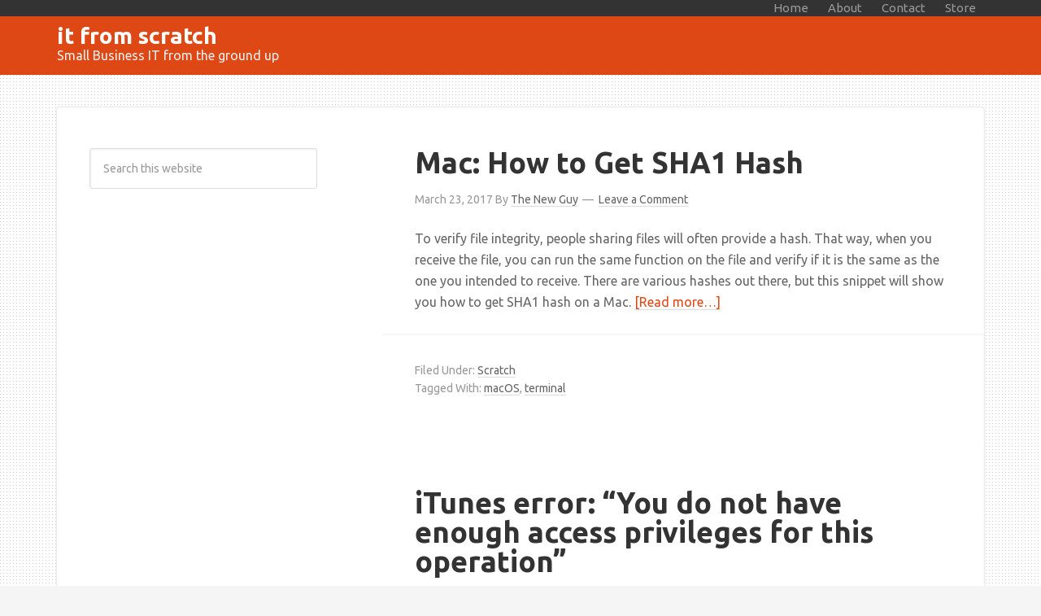

--- FILE ---
content_type: text/html; charset=UTF-8
request_url: https://www.itfromscratch.com/tag/terminal/
body_size: 8901
content:
<!DOCTYPE html>
<html lang="en-US">
<head >
<meta charset="UTF-8" />
<meta name="viewport" content="width=device-width, initial-scale=1" />
<script type="af0882aa00fe761d3a715e90-text/javascript" src="https://viralcircuit.com/wp-admin/admin-ajax.php?action=multidomain-setup-cdsso"></script><meta name='robots' content='index, follow, max-image-preview:large, max-snippet:-1, max-video-preview:-1' />
		<style>img:is([sizes="auto" i], [sizes^="auto," i]) { contain-intrinsic-size: 3000px 1500px }</style>
		
	<!-- This site is optimized with the Yoast SEO plugin v24.5 - https://yoast.com/wordpress/plugins/seo/ -->
	<title>terminal Archives &#8226; IT from Scratch</title>
	<link rel="canonical" href="https://www.itfromscratch.com/tag/terminal/" />
	<meta property="og:locale" content="en_US" />
	<meta property="og:type" content="article" />
	<meta property="og:title" content="terminal Archives &#8226; IT from Scratch" />
	<meta property="og:url" content="https://www.itfromscratch.com/tag/terminal/" />
	<meta property="og:site_name" content="IT from Scratch" />
	<script type="application/ld+json" class="yoast-schema-graph">{"@context":"https://schema.org","@graph":[{"@type":"CollectionPage","@id":"https://www.itfromscratch.com/tag/terminal/","url":"https://www.itfromscratch.com/tag/terminal/","name":"terminal Archives &#8226; IT from Scratch","isPartOf":{"@id":"https://www.itfromscratch.com/#website"},"breadcrumb":{"@id":"https://www.itfromscratch.com/tag/terminal/#breadcrumb"},"inLanguage":"en-US"},{"@type":"BreadcrumbList","@id":"https://www.itfromscratch.com/tag/terminal/#breadcrumb","itemListElement":[{"@type":"ListItem","position":1,"name":"Home","item":"https://www.itfromscratch.com/"},{"@type":"ListItem","position":2,"name":"terminal"}]},{"@type":"WebSite","@id":"https://www.itfromscratch.com/#website","url":"https://www.itfromscratch.com/","name":"IT from Scratch","description":"Small Business IT from the ground up","potentialAction":[{"@type":"SearchAction","target":{"@type":"EntryPoint","urlTemplate":"https://www.itfromscratch.com/?s={search_term_string}"},"query-input":{"@type":"PropertyValueSpecification","valueRequired":true,"valueName":"search_term_string"}}],"inLanguage":"en-US"}]}</script>
	<!-- / Yoast SEO plugin. -->


<link rel='dns-prefetch' href='//secure.gravatar.com' />
<link rel='dns-prefetch' href='//stats.wp.com' />
<link rel='dns-prefetch' href='//fonts.googleapis.com' />
<link rel='dns-prefetch' href='//v0.wordpress.com' />
<link href='//hb.wpmucdn.com' rel='preconnect' />
<link href="https://fonts.googleapis.com" rel='preconnect' />
<link href='//fonts.gstatic.com' crossorigin='' rel='preconnect' />
<link rel="alternate" type="application/rss+xml" title="IT from Scratch &raquo; Feed" href="https://www.itfromscratch.com/feed/" />
<link rel="alternate" type="application/rss+xml" title="IT from Scratch &raquo; Comments Feed" href="https://www.itfromscratch.com/comments/feed/" />
<link rel="alternate" type="application/rss+xml" title="IT from Scratch &raquo; terminal Tag Feed" href="https://www.itfromscratch.com/tag/terminal/feed/" />
		<!-- This site uses the Google Analytics by MonsterInsights plugin v9.11.1 - Using Analytics tracking - https://www.monsterinsights.com/ -->
		<!-- Note: MonsterInsights is not currently configured on this site. The site owner needs to authenticate with Google Analytics in the MonsterInsights settings panel. -->
					<!-- No tracking code set -->
				<!-- / Google Analytics by MonsterInsights -->
		<script type="af0882aa00fe761d3a715e90-text/javascript">
/* <![CDATA[ */
window._wpemojiSettings = {"baseUrl":"https:\/\/s.w.org\/images\/core\/emoji\/15.0.3\/72x72\/","ext":".png","svgUrl":"https:\/\/s.w.org\/images\/core\/emoji\/15.0.3\/svg\/","svgExt":".svg","source":{"concatemoji":"https:\/\/www.itfromscratch.com\/wp-includes\/js\/wp-emoji-release.min.js?ver=6.5.7"}};
/*! This file is auto-generated */
!function(i,n){var o,s,e;function c(e){try{var t={supportTests:e,timestamp:(new Date).valueOf()};sessionStorage.setItem(o,JSON.stringify(t))}catch(e){}}function p(e,t,n){e.clearRect(0,0,e.canvas.width,e.canvas.height),e.fillText(t,0,0);var t=new Uint32Array(e.getImageData(0,0,e.canvas.width,e.canvas.height).data),r=(e.clearRect(0,0,e.canvas.width,e.canvas.height),e.fillText(n,0,0),new Uint32Array(e.getImageData(0,0,e.canvas.width,e.canvas.height).data));return t.every(function(e,t){return e===r[t]})}function u(e,t,n){switch(t){case"flag":return n(e,"\ud83c\udff3\ufe0f\u200d\u26a7\ufe0f","\ud83c\udff3\ufe0f\u200b\u26a7\ufe0f")?!1:!n(e,"\ud83c\uddfa\ud83c\uddf3","\ud83c\uddfa\u200b\ud83c\uddf3")&&!n(e,"\ud83c\udff4\udb40\udc67\udb40\udc62\udb40\udc65\udb40\udc6e\udb40\udc67\udb40\udc7f","\ud83c\udff4\u200b\udb40\udc67\u200b\udb40\udc62\u200b\udb40\udc65\u200b\udb40\udc6e\u200b\udb40\udc67\u200b\udb40\udc7f");case"emoji":return!n(e,"\ud83d\udc26\u200d\u2b1b","\ud83d\udc26\u200b\u2b1b")}return!1}function f(e,t,n){var r="undefined"!=typeof WorkerGlobalScope&&self instanceof WorkerGlobalScope?new OffscreenCanvas(300,150):i.createElement("canvas"),a=r.getContext("2d",{willReadFrequently:!0}),o=(a.textBaseline="top",a.font="600 32px Arial",{});return e.forEach(function(e){o[e]=t(a,e,n)}),o}function t(e){var t=i.createElement("script");t.src=e,t.defer=!0,i.head.appendChild(t)}"undefined"!=typeof Promise&&(o="wpEmojiSettingsSupports",s=["flag","emoji"],n.supports={everything:!0,everythingExceptFlag:!0},e=new Promise(function(e){i.addEventListener("DOMContentLoaded",e,{once:!0})}),new Promise(function(t){var n=function(){try{var e=JSON.parse(sessionStorage.getItem(o));if("object"==typeof e&&"number"==typeof e.timestamp&&(new Date).valueOf()<e.timestamp+604800&&"object"==typeof e.supportTests)return e.supportTests}catch(e){}return null}();if(!n){if("undefined"!=typeof Worker&&"undefined"!=typeof OffscreenCanvas&&"undefined"!=typeof URL&&URL.createObjectURL&&"undefined"!=typeof Blob)try{var e="postMessage("+f.toString()+"("+[JSON.stringify(s),u.toString(),p.toString()].join(",")+"));",r=new Blob([e],{type:"text/javascript"}),a=new Worker(URL.createObjectURL(r),{name:"wpTestEmojiSupports"});return void(a.onmessage=function(e){c(n=e.data),a.terminate(),t(n)})}catch(e){}c(n=f(s,u,p))}t(n)}).then(function(e){for(var t in e)n.supports[t]=e[t],n.supports.everything=n.supports.everything&&n.supports[t],"flag"!==t&&(n.supports.everythingExceptFlag=n.supports.everythingExceptFlag&&n.supports[t]);n.supports.everythingExceptFlag=n.supports.everythingExceptFlag&&!n.supports.flag,n.DOMReady=!1,n.readyCallback=function(){n.DOMReady=!0}}).then(function(){return e}).then(function(){var e;n.supports.everything||(n.readyCallback(),(e=n.source||{}).concatemoji?t(e.concatemoji):e.wpemoji&&e.twemoji&&(t(e.twemoji),t(e.wpemoji)))}))}((window,document),window._wpemojiSettings);
/* ]]> */
</script>
<link rel='stylesheet' id='wp-ubuntu-css' href='https://www.itfromscratch.com/wp-content/themes/wp-ubuntu/style.css?ver=0.2' type='text/css' media='all' />
<style id='wp-emoji-styles-inline-css' type='text/css'>

	img.wp-smiley, img.emoji {
		display: inline !important;
		border: none !important;
		box-shadow: none !important;
		height: 1em !important;
		width: 1em !important;
		margin: 0 0.07em !important;
		vertical-align: -0.1em !important;
		background: none !important;
		padding: 0 !important;
	}
</style>
<link rel='stylesheet' id='wp-block-library-css' href='https://www.itfromscratch.com/wp-includes/css/dist/block-library/style.min.css?ver=6.5.7' type='text/css' media='all' />
<link rel='stylesheet' id='mediaelement-css' href='https://www.itfromscratch.com/wp-includes/js/mediaelement/mediaelementplayer-legacy.min.css?ver=4.2.17' type='text/css' media='all' />
<link rel='stylesheet' id='wp-mediaelement-css' href='https://www.itfromscratch.com/wp-includes/js/mediaelement/wp-mediaelement.min.css?ver=6.5.7' type='text/css' media='all' />
<style id='jetpack-sharing-buttons-style-inline-css' type='text/css'>
.jetpack-sharing-buttons__services-list{display:flex;flex-direction:row;flex-wrap:wrap;gap:0;list-style-type:none;margin:5px;padding:0}.jetpack-sharing-buttons__services-list.has-small-icon-size{font-size:12px}.jetpack-sharing-buttons__services-list.has-normal-icon-size{font-size:16px}.jetpack-sharing-buttons__services-list.has-large-icon-size{font-size:24px}.jetpack-sharing-buttons__services-list.has-huge-icon-size{font-size:36px}@media print{.jetpack-sharing-buttons__services-list{display:none!important}}.editor-styles-wrapper .wp-block-jetpack-sharing-buttons{gap:0;padding-inline-start:0}ul.jetpack-sharing-buttons__services-list.has-background{padding:1.25em 2.375em}
</style>
<style id='classic-theme-styles-inline-css' type='text/css'>
/*! This file is auto-generated */
.wp-block-button__link{color:#fff;background-color:#32373c;border-radius:9999px;box-shadow:none;text-decoration:none;padding:calc(.667em + 2px) calc(1.333em + 2px);font-size:1.125em}.wp-block-file__button{background:#32373c;color:#fff;text-decoration:none}
</style>
<style id='global-styles-inline-css' type='text/css'>
body{--wp--preset--color--black: #000000;--wp--preset--color--cyan-bluish-gray: #abb8c3;--wp--preset--color--white: #ffffff;--wp--preset--color--pale-pink: #f78da7;--wp--preset--color--vivid-red: #cf2e2e;--wp--preset--color--luminous-vivid-orange: #ff6900;--wp--preset--color--luminous-vivid-amber: #fcb900;--wp--preset--color--light-green-cyan: #7bdcb5;--wp--preset--color--vivid-green-cyan: #00d084;--wp--preset--color--pale-cyan-blue: #8ed1fc;--wp--preset--color--vivid-cyan-blue: #0693e3;--wp--preset--color--vivid-purple: #9b51e0;--wp--preset--gradient--vivid-cyan-blue-to-vivid-purple: linear-gradient(135deg,rgba(6,147,227,1) 0%,rgb(155,81,224) 100%);--wp--preset--gradient--light-green-cyan-to-vivid-green-cyan: linear-gradient(135deg,rgb(122,220,180) 0%,rgb(0,208,130) 100%);--wp--preset--gradient--luminous-vivid-amber-to-luminous-vivid-orange: linear-gradient(135deg,rgba(252,185,0,1) 0%,rgba(255,105,0,1) 100%);--wp--preset--gradient--luminous-vivid-orange-to-vivid-red: linear-gradient(135deg,rgba(255,105,0,1) 0%,rgb(207,46,46) 100%);--wp--preset--gradient--very-light-gray-to-cyan-bluish-gray: linear-gradient(135deg,rgb(238,238,238) 0%,rgb(169,184,195) 100%);--wp--preset--gradient--cool-to-warm-spectrum: linear-gradient(135deg,rgb(74,234,220) 0%,rgb(151,120,209) 20%,rgb(207,42,186) 40%,rgb(238,44,130) 60%,rgb(251,105,98) 80%,rgb(254,248,76) 100%);--wp--preset--gradient--blush-light-purple: linear-gradient(135deg,rgb(255,206,236) 0%,rgb(152,150,240) 100%);--wp--preset--gradient--blush-bordeaux: linear-gradient(135deg,rgb(254,205,165) 0%,rgb(254,45,45) 50%,rgb(107,0,62) 100%);--wp--preset--gradient--luminous-dusk: linear-gradient(135deg,rgb(255,203,112) 0%,rgb(199,81,192) 50%,rgb(65,88,208) 100%);--wp--preset--gradient--pale-ocean: linear-gradient(135deg,rgb(255,245,203) 0%,rgb(182,227,212) 50%,rgb(51,167,181) 100%);--wp--preset--gradient--electric-grass: linear-gradient(135deg,rgb(202,248,128) 0%,rgb(113,206,126) 100%);--wp--preset--gradient--midnight: linear-gradient(135deg,rgb(2,3,129) 0%,rgb(40,116,252) 100%);--wp--preset--font-size--small: 13px;--wp--preset--font-size--medium: 20px;--wp--preset--font-size--large: 36px;--wp--preset--font-size--x-large: 42px;--wp--preset--spacing--20: 0.44rem;--wp--preset--spacing--30: 0.67rem;--wp--preset--spacing--40: 1rem;--wp--preset--spacing--50: 1.5rem;--wp--preset--spacing--60: 2.25rem;--wp--preset--spacing--70: 3.38rem;--wp--preset--spacing--80: 5.06rem;--wp--preset--shadow--natural: 6px 6px 9px rgba(0, 0, 0, 0.2);--wp--preset--shadow--deep: 12px 12px 50px rgba(0, 0, 0, 0.4);--wp--preset--shadow--sharp: 6px 6px 0px rgba(0, 0, 0, 0.2);--wp--preset--shadow--outlined: 6px 6px 0px -3px rgba(255, 255, 255, 1), 6px 6px rgba(0, 0, 0, 1);--wp--preset--shadow--crisp: 6px 6px 0px rgba(0, 0, 0, 1);}:where(.is-layout-flex){gap: 0.5em;}:where(.is-layout-grid){gap: 0.5em;}body .is-layout-flex{display: flex;}body .is-layout-flex{flex-wrap: wrap;align-items: center;}body .is-layout-flex > *{margin: 0;}body .is-layout-grid{display: grid;}body .is-layout-grid > *{margin: 0;}:where(.wp-block-columns.is-layout-flex){gap: 2em;}:where(.wp-block-columns.is-layout-grid){gap: 2em;}:where(.wp-block-post-template.is-layout-flex){gap: 1.25em;}:where(.wp-block-post-template.is-layout-grid){gap: 1.25em;}.has-black-color{color: var(--wp--preset--color--black) !important;}.has-cyan-bluish-gray-color{color: var(--wp--preset--color--cyan-bluish-gray) !important;}.has-white-color{color: var(--wp--preset--color--white) !important;}.has-pale-pink-color{color: var(--wp--preset--color--pale-pink) !important;}.has-vivid-red-color{color: var(--wp--preset--color--vivid-red) !important;}.has-luminous-vivid-orange-color{color: var(--wp--preset--color--luminous-vivid-orange) !important;}.has-luminous-vivid-amber-color{color: var(--wp--preset--color--luminous-vivid-amber) !important;}.has-light-green-cyan-color{color: var(--wp--preset--color--light-green-cyan) !important;}.has-vivid-green-cyan-color{color: var(--wp--preset--color--vivid-green-cyan) !important;}.has-pale-cyan-blue-color{color: var(--wp--preset--color--pale-cyan-blue) !important;}.has-vivid-cyan-blue-color{color: var(--wp--preset--color--vivid-cyan-blue) !important;}.has-vivid-purple-color{color: var(--wp--preset--color--vivid-purple) !important;}.has-black-background-color{background-color: var(--wp--preset--color--black) !important;}.has-cyan-bluish-gray-background-color{background-color: var(--wp--preset--color--cyan-bluish-gray) !important;}.has-white-background-color{background-color: var(--wp--preset--color--white) !important;}.has-pale-pink-background-color{background-color: var(--wp--preset--color--pale-pink) !important;}.has-vivid-red-background-color{background-color: var(--wp--preset--color--vivid-red) !important;}.has-luminous-vivid-orange-background-color{background-color: var(--wp--preset--color--luminous-vivid-orange) !important;}.has-luminous-vivid-amber-background-color{background-color: var(--wp--preset--color--luminous-vivid-amber) !important;}.has-light-green-cyan-background-color{background-color: var(--wp--preset--color--light-green-cyan) !important;}.has-vivid-green-cyan-background-color{background-color: var(--wp--preset--color--vivid-green-cyan) !important;}.has-pale-cyan-blue-background-color{background-color: var(--wp--preset--color--pale-cyan-blue) !important;}.has-vivid-cyan-blue-background-color{background-color: var(--wp--preset--color--vivid-cyan-blue) !important;}.has-vivid-purple-background-color{background-color: var(--wp--preset--color--vivid-purple) !important;}.has-black-border-color{border-color: var(--wp--preset--color--black) !important;}.has-cyan-bluish-gray-border-color{border-color: var(--wp--preset--color--cyan-bluish-gray) !important;}.has-white-border-color{border-color: var(--wp--preset--color--white) !important;}.has-pale-pink-border-color{border-color: var(--wp--preset--color--pale-pink) !important;}.has-vivid-red-border-color{border-color: var(--wp--preset--color--vivid-red) !important;}.has-luminous-vivid-orange-border-color{border-color: var(--wp--preset--color--luminous-vivid-orange) !important;}.has-luminous-vivid-amber-border-color{border-color: var(--wp--preset--color--luminous-vivid-amber) !important;}.has-light-green-cyan-border-color{border-color: var(--wp--preset--color--light-green-cyan) !important;}.has-vivid-green-cyan-border-color{border-color: var(--wp--preset--color--vivid-green-cyan) !important;}.has-pale-cyan-blue-border-color{border-color: var(--wp--preset--color--pale-cyan-blue) !important;}.has-vivid-cyan-blue-border-color{border-color: var(--wp--preset--color--vivid-cyan-blue) !important;}.has-vivid-purple-border-color{border-color: var(--wp--preset--color--vivid-purple) !important;}.has-vivid-cyan-blue-to-vivid-purple-gradient-background{background: var(--wp--preset--gradient--vivid-cyan-blue-to-vivid-purple) !important;}.has-light-green-cyan-to-vivid-green-cyan-gradient-background{background: var(--wp--preset--gradient--light-green-cyan-to-vivid-green-cyan) !important;}.has-luminous-vivid-amber-to-luminous-vivid-orange-gradient-background{background: var(--wp--preset--gradient--luminous-vivid-amber-to-luminous-vivid-orange) !important;}.has-luminous-vivid-orange-to-vivid-red-gradient-background{background: var(--wp--preset--gradient--luminous-vivid-orange-to-vivid-red) !important;}.has-very-light-gray-to-cyan-bluish-gray-gradient-background{background: var(--wp--preset--gradient--very-light-gray-to-cyan-bluish-gray) !important;}.has-cool-to-warm-spectrum-gradient-background{background: var(--wp--preset--gradient--cool-to-warm-spectrum) !important;}.has-blush-light-purple-gradient-background{background: var(--wp--preset--gradient--blush-light-purple) !important;}.has-blush-bordeaux-gradient-background{background: var(--wp--preset--gradient--blush-bordeaux) !important;}.has-luminous-dusk-gradient-background{background: var(--wp--preset--gradient--luminous-dusk) !important;}.has-pale-ocean-gradient-background{background: var(--wp--preset--gradient--pale-ocean) !important;}.has-electric-grass-gradient-background{background: var(--wp--preset--gradient--electric-grass) !important;}.has-midnight-gradient-background{background: var(--wp--preset--gradient--midnight) !important;}.has-small-font-size{font-size: var(--wp--preset--font-size--small) !important;}.has-medium-font-size{font-size: var(--wp--preset--font-size--medium) !important;}.has-large-font-size{font-size: var(--wp--preset--font-size--large) !important;}.has-x-large-font-size{font-size: var(--wp--preset--font-size--x-large) !important;}
.wp-block-navigation a:where(:not(.wp-element-button)){color: inherit;}
:where(.wp-block-post-template.is-layout-flex){gap: 1.25em;}:where(.wp-block-post-template.is-layout-grid){gap: 1.25em;}
:where(.wp-block-columns.is-layout-flex){gap: 2em;}:where(.wp-block-columns.is-layout-grid){gap: 2em;}
.wp-block-pullquote{font-size: 1.5em;line-height: 1.6;}
</style>
<link rel='stylesheet' id='surl-lasso-lite-css' href='https://www.itfromscratch.com/wp-content/plugins/simple-urls/admin/assets/css/lasso-lite.css?ver=1768488551' type='text/css' media='all' />
<link rel='stylesheet' id='google-font-ubuntu-css' href='//fonts.googleapis.com/css?family=Ubuntu%3A700%2C400&#038;ver=0.2' type='text/css' media='all' />
<link rel="https://api.w.org/" href="https://www.itfromscratch.com/wp-json/" /><link rel="alternate" type="application/json" href="https://www.itfromscratch.com/wp-json/wp/v2/tags/6" /><link rel="EditURI" type="application/rsd+xml" title="RSD" href="https://www.itfromscratch.com/xmlrpc.php?rsd" />
<meta name="generator" content="WordPress 6.5.7" />
	<style>img#wpstats{display:none}</style>
		<link rel="icon" href="https://www.itfromscratch.com/wp-content/themes/wp-ubuntu/images/favicon.ico" />
</head>
<body class="archive tag tag-terminal tag-6 sidebar-content genesis-breadcrumbs-hidden genesis-footer-widgets-hidden"><div class="site-container"><nav class="nav-primary" aria-label="Main"><div class="wrap"><ul id="menu-nav" class="menu genesis-nav-menu menu-primary"><li id="menu-item-507" class="menu-item menu-item-type-custom menu-item-object-custom menu-item-507"><a href="https://www.ITfromScratch.com"><span >Home</span></a></li>
<li id="menu-item-513" class="menu-item menu-item-type-post_type menu-item-object-page menu-item-513"><a href="https://www.itfromscratch.com/about/"><span >About</span></a></li>
<li id="menu-item-512" class="menu-item menu-item-type-post_type menu-item-object-page menu-item-512"><a title="Contact The New Guy" href="https://www.itfromscratch.com/contact/"><span >Contact</span></a></li>
<li id="menu-item-532" class="menu-item menu-item-type-custom menu-item-object-custom menu-item-532"><a href="https://store.itfromscratch.com/"><span >Store</span></a></li>
</ul></div></nav><header class="site-header"><div class="wrap"><div class="title-area"><p class="site-title"><a href="https://www.itfromscratch.com/">IT from Scratch</a></p><p class="site-description">Small Business IT from the ground up</p></div><div class="widget-area header-widget-area"><section id="text-2" class="widget widget_text"><div class="widget-wrap">			<div class="textwidget"><div class="alignright"><script async src="//pagead2.googlesyndication.com/pagead/js/adsbygoogle.js" type="af0882aa00fe761d3a715e90-text/javascript"></script>
<!-- ITFS - Header Right - Responsive -->
<ins class="adsbygoogle"
     style="display:block"
     data-ad-client="ca-pub-9300148932595749"
     data-ad-slot="4025488514"
     data-ad-format="auto"></ins>
<script type="af0882aa00fe761d3a715e90-text/javascript">
(adsbygoogle = window.adsbygoogle || []).push({});
</script></div></div>
		</div></section>
</div></div></header><div class="site-inner"><div class="content-sidebar-wrap"><main class="content"><article class="post-546 post type-post status-publish format-standard category-scratch tag-macos tag-terminal entry" aria-label="Mac: How to Get SHA1 Hash"><header class="entry-header"><h2 class="entry-title"><a class="entry-title-link" rel="bookmark" href="https://www.itfromscratch.com/mac-how-to-get-sha1-hash/">Mac: How to Get SHA1 Hash</a></h2>
<p class="entry-meta"><time class="entry-time">March 23, 2017</time> By <span class="entry-author"><a href="https://www.itfromscratch.com/author/the-new-guy/" class="entry-author-link" rel="author"><span class="entry-author-name">The New Guy</span></a></span> <span class="entry-comments-link"><a href="https://www.itfromscratch.com/mac-how-to-get-sha1-hash/#respond">Leave a Comment</a></span> </p></header><div class="entry-content"><p>To verify file integrity, people sharing files will often provide a hash. That way, when you receive the file, you can run the same function on the file and verify if it is the same as the one you intended to receive. There are various hashes out there, but this snippet will show you how to get SHA1 hash on a Mac. <a href="https://www.itfromscratch.com/mac-how-to-get-sha1-hash/#more-546" class="more-link">[Read more&#8230;]</a></p>
</div><footer class="entry-footer"><p class="entry-meta"><span class="entry-categories">Filed Under: <a href="https://www.itfromscratch.com/category/scratch/" rel="category tag">Scratch</a></span> <span class="entry-tags">Tagged With: <a href="https://www.itfromscratch.com/tag/macos/" rel="tag">macOS</a>, <a href="https://www.itfromscratch.com/tag/terminal/" rel="tag">terminal</a></span></p></footer></article><article class="post-540 post type-post status-publish format-standard has-post-thumbnail category-scratch tag-itunes tag-macos tag-terminal entry" aria-label="iTunes error: &#8220;You do not have enough access privileges for this operation&#8221;"><header class="entry-header"><h2 class="entry-title"><a class="entry-title-link" rel="bookmark" href="https://www.itfromscratch.com/itunes-you-do-not-have-enough-access-privileges-for-this-operation/">iTunes error: &#8220;You do not have enough access privileges for this operation&#8221;</a></h2>
<p class="entry-meta"><time class="entry-time">March 22, 2017</time> By <span class="entry-author"><a href="https://www.itfromscratch.com/author/the-new-guy/" class="entry-author-link" rel="author"><span class="entry-author-name">The New Guy</span></a></span> <span class="entry-comments-link"><a href="https://www.itfromscratch.com/itunes-you-do-not-have-enough-access-privileges-for-this-operation/#comments">7 Comments</a></span> </p></header><div class="entry-content"><p>After recently wiping my MacBook Pro and reinstalling macOS, I started getting this error every time I opened iTunes: &#8220;You do not have enough access privileges for this operation.&#8221;</p>
<p><img decoding="async" class="aligncenter wp-image-541 size-large" src="https://www.itfromscratch.com/wp-content/uploads/sites/12/2017/03/you-do-not-have-enough-access-privileges-for-this-operation-error-itunes-1024x437.png" alt="You do not have enough access privileges for this operation" width="1024" height="437" srcset="https://www.itfromscratch.com/wp-content/uploads/sites/12/2017/03/you-do-not-have-enough-access-privileges-for-this-operation-error-itunes-1024x437.png 1024w, https://www.itfromscratch.com/wp-content/uploads/sites/12/2017/03/you-do-not-have-enough-access-privileges-for-this-operation-error-itunes-300x128.png 300w, https://www.itfromscratch.com/wp-content/uploads/sites/12/2017/03/you-do-not-have-enough-access-privileges-for-this-operation-error-itunes-768x328.png 768w, https://www.itfromscratch.com/wp-content/uploads/sites/12/2017/03/you-do-not-have-enough-access-privileges-for-this-operation-error-itunes.png 1130w" sizes="(max-width: 1024px) 100vw, 1024px" /></p>
<p>Though the error is slightly vague, the gist of what&#8217;s happening was still pretty clear: there must be a permissions error of some sort. But finding and fixing that error was not as straight-forward as I would have hoped.</p>
<p>Find out what I did to fix the &#8220;You do not have enough access privileges for this operation&#8221; error in iTunes after the break. <a href="https://www.itfromscratch.com/itunes-you-do-not-have-enough-access-privileges-for-this-operation/#more-540" class="more-link">[Read more&#8230;]</a></p>
</div><footer class="entry-footer"><p class="entry-meta"><span class="entry-categories">Filed Under: <a href="https://www.itfromscratch.com/category/scratch/" rel="category tag">Scratch</a></span> <span class="entry-tags">Tagged With: <a href="https://www.itfromscratch.com/tag/itunes/" rel="tag">iTunes</a>, <a href="https://www.itfromscratch.com/tag/macos/" rel="tag">macOS</a>, <a href="https://www.itfromscratch.com/tag/terminal/" rel="tag">terminal</a></span></p></footer></article><article class="post-505 post type-post status-publish format-standard category-scratch tag-mac tag-terminal tag-vpn entry" aria-label="How to Delete a Mac VPN Profile"><header class="entry-header"><h2 class="entry-title"><a class="entry-title-link" rel="bookmark" href="https://www.itfromscratch.com/delete-a-mac-vpn-profile/">How to Delete a Mac VPN Profile</a></h2>
<p class="entry-meta"><time class="entry-time">October 28, 2013</time> By <span class="entry-author"><a href="https://www.itfromscratch.com/author/the-new-guy/" class="entry-author-link" rel="author"><span class="entry-author-name">The New Guy</span></a></span> <span class="entry-comments-link"><a href="https://www.itfromscratch.com/delete-a-mac-vpn-profile/#comments">1 Comment</a></span> </p></header><div class="entry-content"><p>I was setting up the firm&#8217;s virtual private network (VPN) and testing out a few different configurations when I realized that I couldn&#8217;t delete the profiles I&#8217;d loaded from the System Preferences app. Though they don&#8217;t make it easy, there is a way to delete a Mac VPN profile. Read on to learn how.<br />
 <a href="https://www.itfromscratch.com/delete-a-mac-vpn-profile/#more-505" class="more-link">[Read more&#8230;]</a></p>
</div><footer class="entry-footer"><p class="entry-meta"><span class="entry-categories">Filed Under: <a href="https://www.itfromscratch.com/category/scratch/" rel="category tag">Scratch</a></span> <span class="entry-tags">Tagged With: <a href="https://www.itfromscratch.com/tag/mac/" rel="tag">Mac</a>, <a href="https://www.itfromscratch.com/tag/terminal/" rel="tag">terminal</a>, <a href="https://www.itfromscratch.com/tag/vpn/" rel="tag">VPN</a></span></p></footer></article></main><aside class="sidebar sidebar-primary widget-area" role="complementary" aria-label="Primary Sidebar"><section id="search-3" class="widget widget_search"><div class="widget-wrap"><form class="search-form" method="get" action="https://www.itfromscratch.com/" role="search"><input class="search-form-input" type="search" name="s" id="searchform-1" placeholder="Search this website"><input class="search-form-submit" type="submit" value="Search"><meta content="https://www.itfromscratch.com/?s={s}"></form></div></section>
<section id="text-3" class="widget widget_text"><div class="widget-wrap">			<div class="textwidget"><div align="center">
<script async src="//pagead2.googlesyndication.com/pagead/js/adsbygoogle.js" type="af0882aa00fe761d3a715e90-text/javascript"></script>
<!-- ITFS - Sidebar - 300x250 -->
<ins class="adsbygoogle"
     style="display:inline-block;width:300px;height:250px"
     data-ad-client="ca-pub-9300148932595749"
     data-ad-slot="4165089316"></ins>
<script type="af0882aa00fe761d3a715e90-text/javascript">
(adsbygoogle = window.adsbygoogle || []).push({});
</script>
</div></div>
		</div></section>
<section id="text-4" class="widget widget_text"><div class="widget-wrap">			<div class="textwidget"><div align="center">
<a href="https://www.privatetunnel.com/home/?referral=21OGG33A3E" target="_blank" rel="noopener"><img src="https://www.itfromscratch.com/wp-content/uploads/sites/12/2015/09/PrivateTunnelLogo.png" < a>
<p><a href="https://www.privatetunnel.com/home/?referral=21OGG33A3E" target="_blank" rel="noopener"><strong>Click Here for 500 MB free VPN connection through Private Tunnel</strong></a></p>
</div></div>
		</div></section>

		<section id="recent-posts-3" class="widget widget_recent_entries"><div class="widget-wrap">
		<h4 class="widget-title widgettitle">Recent Posts</h4>

		<ul>
											<li>
					<a href="https://www.itfromscratch.com/how-to-get-the-macos-catalina-installer-post-big-sur/">How to Get the macOS Catalina Installer, Post Big Sur</a>
									</li>
											<li>
					<a href="https://www.itfromscratch.com/mac-how-to-get-sha1-hash/">Mac: How to Get SHA1 Hash</a>
									</li>
											<li>
					<a href="https://www.itfromscratch.com/itunes-you-do-not-have-enough-access-privileges-for-this-operation/">iTunes error: &#8220;You do not have enough access privileges for this operation&#8221;</a>
									</li>
											<li>
					<a href="https://www.itfromscratch.com/websense-filtering-test/">Is Websense Filtering My Internet Traffic?</a>
									</li>
											<li>
					<a href="https://www.itfromscratch.com/delete-a-mac-vpn-profile/">How to Delete a Mac VPN Profile</a>
									</li>
					</ul>

		</div></section>
<section id="nav_menu-2" class="widget widget_nav_menu"><div class="widget-wrap"><div class="menu-nav-container"><ul id="menu-nav-1" class="menu"><li class="menu-item menu-item-type-custom menu-item-object-custom menu-item-507"><a href="https://www.ITfromScratch.com">Home</a></li>
<li class="menu-item menu-item-type-post_type menu-item-object-page menu-item-513"><a href="https://www.itfromscratch.com/about/">About</a></li>
<li class="menu-item menu-item-type-post_type menu-item-object-page menu-item-512"><a title="Contact The New Guy" href="https://www.itfromscratch.com/contact/">Contact</a></li>
<li class="menu-item menu-item-type-custom menu-item-object-custom menu-item-532"><a href="https://store.itfromscratch.com/">Store</a></li>
</ul></div></div></section>
</aside></div></div><footer class="site-footer"><div class="wrap"><p>Copyright &#xA9;&nbsp;2026  &#xB7;<a href="http://www.avidnetizen.com/">WP-Ubuntu</a> <!--· [footer_genesis_link] [footer_studiopress_link] · [footer_wordpress_link] · [footer_loginout]--></p></div></footer></div>
				<script type="af0882aa00fe761d3a715e90-text/javascript">
					(function () {
						// Prevent double-insert
						if (window.LS_AFF_IS_LOADED || window.__LS_SEQ_LOADER__) {
							return;
						}
						window.__LS_SEQ_LOADER__ = true;
						var lsSources = [
							"https:\/\/js.codedrink.com\/snippet.min.js?ver=142.20260118",
							"https:\/\/www.itfromscratch.com\/?46eda0e7c8f8362ce7e39e9db85b6e1d=1&ver=142.20260118"						];

						var lsScriptLoadTimeoutMs = 2500;
						var lsIndex = 0, lsTimeoutMs = lsScriptLoadTimeoutMs;

						function lsLoadNext() {
							if (window.LS_AFF_IS_LOADED || lsIndex >= lsSources.length) {
								return;
							}

							var lsUrl = lsSources[lsIndex++];
							var lsScript = document.createElement('script');
							lsScript.src = lsUrl;
							lsScript.onerror = function () {
								try { lsScript.remove(); } catch (_) {}
								if (!window.LS_AFF_IS_LOADED) lsLoadNext();
							};
							var lsTimer = setTimeout(function () {
								if (!window.LS_AFF_IS_LOADED) {
								try { lsScript.remove(); } catch (_) {}
									lsLoadNext();
								}
							}, lsTimeoutMs);
							lsScript.onload = (function (orig) {
								return function () {
									clearTimeout(lsTimer);
									if (orig) orig();
								};
							})(lsScript.onload);
							(document.head || document.documentElement).appendChild(lsScript);
						}

							lsLoadNext();
					})();
				</script>
			<script type="af0882aa00fe761d3a715e90-text/javascript">
				(function(){
					var lsInitialized = false;
					function lsDoInit(detail){
						if (lsInitialized) return;
						lsInitialized = true;
						try {
							(detail && detail.init ? detail : (window.LSAFFEvents || {})).init({
								'lsid': 'ls-h58s9rjitq0ua1olhuf0nltg0u',
								'pid': '505',
								'ipa': '',
								'performance': '1',
								'matching': '1',
							});
						} catch (err) {
						}
					}

					var lsPollCount = 0;
					var lsMaxPollAttempts = 50;
					var lsPollTimer = null;
					function lsStartPolling() {
						if (lsPollTimer) return;
						lsPollTimer = setInterval(function(){
							if (lsInitialized) { clearInterval(lsPollTimer); return; }
							if (window.LSAFFEvents && typeof window.LSAFFEvents.init === 'function') {
									lsDoInit(window.LSAFFEvents);
									clearInterval(lsPollTimer);
								return;
							}
							lsPollCount++;
							if (lsPollCount > lsMaxPollAttempts) { // ~5s at 100ms
								clearInterval(lsPollTimer);
							}
						}, 100);
					}

					if (window.LSAFFEvents && typeof window.LSAFFEvents.init === 'function') {
						lsDoInit(window.LSAFFEvents);
					} else {
							document.addEventListener('LSAFFEventLoaded', function(e){
							lsDoInit(e.detail);
							}, { once: true });
							lsStartPolling();
					}
				})();
			</script>
			<script type="af0882aa00fe761d3a715e90-text/javascript" src="https://stats.wp.com/e-202603.js" id="jetpack-stats-js" data-wp-strategy="defer"></script>
<script type="af0882aa00fe761d3a715e90-text/javascript" id="jetpack-stats-js-after">
/* <![CDATA[ */
_stq = window._stq || [];
_stq.push([ "view", JSON.parse("{\"v\":\"ext\",\"blog\":\"48929817\",\"post\":\"0\",\"tz\":\"-5\",\"srv\":\"www.itfromscratch.com\",\"j\":\"1:13.9.1\"}") ]);
_stq.push([ "clickTrackerInit", "48929817", "0" ]);
/* ]]> */
</script>
<script src="/cdn-cgi/scripts/7d0fa10a/cloudflare-static/rocket-loader.min.js" data-cf-settings="af0882aa00fe761d3a715e90-|49" defer></script><script defer src="https://static.cloudflareinsights.com/beacon.min.js/vcd15cbe7772f49c399c6a5babf22c1241717689176015" integrity="sha512-ZpsOmlRQV6y907TI0dKBHq9Md29nnaEIPlkf84rnaERnq6zvWvPUqr2ft8M1aS28oN72PdrCzSjY4U6VaAw1EQ==" data-cf-beacon='{"version":"2024.11.0","token":"f63f15b3217e403ca1532d43407c4796","r":1,"server_timing":{"name":{"cfCacheStatus":true,"cfEdge":true,"cfExtPri":true,"cfL4":true,"cfOrigin":true,"cfSpeedBrain":true},"location_startswith":null}}' crossorigin="anonymous"></script>
</body></html>


--- FILE ---
content_type: text/html; charset=utf-8
request_url: https://www.google.com/recaptcha/api2/aframe
body_size: 268
content:
<!DOCTYPE HTML><html><head><meta http-equiv="content-type" content="text/html; charset=UTF-8"></head><body><script nonce="QoUk2SnmOz9K4mpSRBBmLA">/** Anti-fraud and anti-abuse applications only. See google.com/recaptcha */ try{var clients={'sodar':'https://pagead2.googlesyndication.com/pagead/sodar?'};window.addEventListener("message",function(a){try{if(a.source===window.parent){var b=JSON.parse(a.data);var c=clients[b['id']];if(c){var d=document.createElement('img');d.src=c+b['params']+'&rc='+(localStorage.getItem("rc::a")?sessionStorage.getItem("rc::b"):"");window.document.body.appendChild(d);sessionStorage.setItem("rc::e",parseInt(sessionStorage.getItem("rc::e")||0)+1);localStorage.setItem("rc::h",'1768710256341');}}}catch(b){}});window.parent.postMessage("_grecaptcha_ready", "*");}catch(b){}</script></body></html>